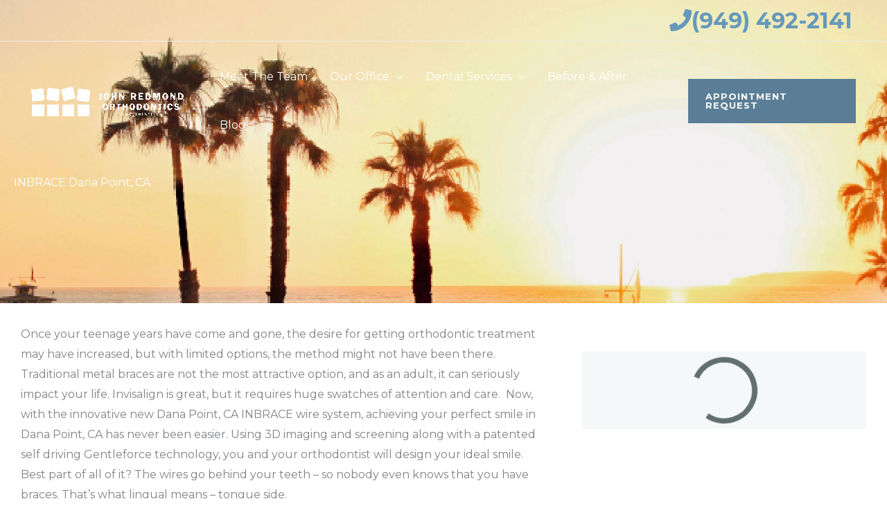

--- FILE ---
content_type: text/html
request_url: https://widget.doctor.com/reviews/?key_code=Gndl9v92HCynJf8A4tiOcBSrkXAelDG
body_size: 1129
content:
<!doctype html><html lang="en"><head><meta charset="utf-8"/><link rel="icon" href="/reviews/favicon.ico"/><meta name="viewport" content="width=device-width,initial-scale=1"/><meta name="theme-color" content="#000000"/><meta name="description" content="Doctor Embed Request Widget"/><link rel="apple-touch-icon" href="/reviews/logo192.png"/><link rel="manifest" href="/reviews/manifest.json"/><meta property="og:title" content="Doctor Embed Request Widget"/><meta property="og:description" content=""/><meta property="og:image" content="https://repository-images.githubusercontent.com/250347048/15514f00-8713-11ea-9f9d-796a89b5de4d"/><title>Doctor Reviews Widget</title><meta name="description" content=""/></head><body><noscript>You need to enable JavaScript to run this app.</noscript><div id="root"></div><link rel="stylesheet" href="https://fonts.googleapis.com/css?family=Roboto:400,500,700&display=swap"/><link rel="stylesheet" href="https://fonts.googleapis.com/css2?family=Lora:wght@400;700&display=swap"/><script>!function(e){function r(r){for(var n,i,l=r[0],f=r[1],a=r[2],c=0,s=[];c<l.length;c++)i=l[c],Object.prototype.hasOwnProperty.call(o,i)&&o[i]&&s.push(o[i][0]),o[i]=0;for(n in f)Object.prototype.hasOwnProperty.call(f,n)&&(e[n]=f[n]);for(p&&p(r);s.length;)s.shift()();return u.push.apply(u,a||[]),t()}function t(){for(var e,r=0;r<u.length;r++){for(var t=u[r],n=!0,l=1;l<t.length;l++){var f=t[l];0!==o[f]&&(n=!1)}n&&(u.splice(r--,1),e=i(i.s=t[0]))}return e}var n={},o={1:0},u=[];function i(r){if(n[r])return n[r].exports;var t=n[r]={i:r,l:!1,exports:{}};return e[r].call(t.exports,t,t.exports,i),t.l=!0,t.exports}i.m=e,i.c=n,i.d=function(e,r,t){i.o(e,r)||Object.defineProperty(e,r,{enumerable:!0,get:t})},i.r=function(e){"undefined"!=typeof Symbol&&Symbol.toStringTag&&Object.defineProperty(e,Symbol.toStringTag,{value:"Module"}),Object.defineProperty(e,"__esModule",{value:!0})},i.t=function(e,r){if(1&r&&(e=i(e)),8&r)return e;if(4&r&&"object"==typeof e&&e&&e.__esModule)return e;var t=Object.create(null);if(i.r(t),Object.defineProperty(t,"default",{enumerable:!0,value:e}),2&r&&"string"!=typeof e)for(var n in e)i.d(t,n,function(r){return e[r]}.bind(null,n));return t},i.n=function(e){var r=e&&e.__esModule?function(){return e.default}:function(){return e};return i.d(r,"a",r),r},i.o=function(e,r){return Object.prototype.hasOwnProperty.call(e,r)},i.p="/reviews/";var l=this.webpackJsonpreviews=this.webpackJsonpreviews||[],f=l.push.bind(l);l.push=r,l=l.slice();for(var a=0;a<l.length;a++)r(l[a]);var p=f;t()}([])</script><script src="/reviews/static/js/2.5a07f811.chunk.js"></script><script src="/reviews/static/js/main.dc9220d6.chunk.js"></script></body></html>

--- FILE ---
content_type: text/css
request_url: https://johnredmondorthodontics.com/wp-content/uploads/elementor/css/post-2078.css?ver=1768651167
body_size: 703
content:
.elementor-2078 .elementor-element.elementor-element-b31116f:not(.elementor-motion-effects-element-type-background), .elementor-2078 .elementor-element.elementor-element-b31116f > .elementor-motion-effects-container > .elementor-motion-effects-layer{background-image:url("https://johnredmondorthodontics.com/wp-content/uploads/2021/05/shutterstock_769949161.jpg");background-position:top center;background-repeat:no-repeat;background-size:cover;}.elementor-2078 .elementor-element.elementor-element-b31116f > .elementor-background-overlay{background-color:rgba(26, 32, 42, 0.88);opacity:0.6;transition:background 0.3s, border-radius 0.3s, opacity 0.3s;}.elementor-2078 .elementor-element.elementor-element-b31116f > .elementor-container{max-width:1240px;min-height:40vh;}.elementor-2078 .elementor-element.elementor-element-b31116f{transition:background 0.3s, border 0.3s, border-radius 0.3s, box-shadow 0.3s;padding:120px 20px 30px 20px;}.elementor-2078 .elementor-element.elementor-element-78866c6 > .elementor-widget-container{margin:0px 0px 0px 0px;}.elementor-2078 .elementor-element.elementor-element-78866c6{text-align:start;}.elementor-2078 .elementor-element.elementor-element-78866c6 .elementor-heading-title{color:#ffffff;}.elementor-2078 .elementor-element.elementor-element-f761d89{padding:20px 30px 50px 20px;}.elementor-2078 .elementor-element.elementor-element-d751036 > .elementor-element-populated{padding:10px 50px 10px 10px;}.elementor-bc-flex-widget .elementor-2078 .elementor-element.elementor-element-a534ba9.elementor-column .elementor-widget-wrap{align-items:flex-start;}.elementor-2078 .elementor-element.elementor-element-a534ba9.elementor-column.elementor-element[data-element_type="column"] > .elementor-widget-wrap.elementor-element-populated{align-content:flex-start;align-items:flex-start;}.elementor-2078 .elementor-element.elementor-element-a534ba9 > .elementor-element-populated{padding:50px 0px 0px 0px;}.elementor-2078 .elementor-element.elementor-global-3972{--divider-border-style:solid;--divider-color:#415F7373;}.elementor-2078 .elementor-element.elementor-global-3972 .elementor-divider-separator{width:80%;margin:0 auto;margin-center:0;}.elementor-2078 .elementor-element.elementor-global-3972 .elementor-divider{text-align:center;padding-block-start:25px;padding-block-end:25px;}.elementor-2078 .elementor-element.elementor-global-3975 .elementor-cta .elementor-cta__bg, .elementor-2078 .elementor-element.elementor-global-3975 .elementor-cta .elementor-cta__bg-overlay{transition-duration:1500ms;}.elementor-2078 .elementor-element.elementor-global-3975 .elementor-cta__content{text-align:center;}.elementor-2078 .elementor-element.elementor-global-3975 .elementor-cta__bg-overlay{mix-blend-mode:luminosity;}.elementor-2078 .elementor-element.elementor-global-3975 .elementor-cta:hover .elementor-cta__bg-overlay{background-color:#5B7E9670;}:root{--page-title-display:none;}@media(max-width:1024px) and (min-width:768px){.elementor-2078 .elementor-element.elementor-element-d751036{width:100%;}.elementor-2078 .elementor-element.elementor-element-a534ba9{width:100%;}}@media(max-width:1024px){.elementor-2078 .elementor-element.elementor-element-b31116f{padding:0px 0px 0px 0px;}.elementor-2078 .elementor-element.elementor-element-f761d89{padding:10px 20px 10px 20px;}.elementor-2078 .elementor-element.elementor-element-d751036 > .elementor-element-populated{padding:10px 10px 30px 10px;}.elementor-2078 .elementor-element.elementor-element-a534ba9 > .elementor-element-populated{padding:0px 0px 0px 0px;}}@media(max-width:767px){.elementor-2078 .elementor-element.elementor-element-b31116f{padding:0px 24px 0px 24px;}.elementor-2078 .elementor-element.elementor-element-78866c6{text-align:start;}.elementor-2078 .elementor-element.elementor-element-d751036 > .elementor-element-populated{padding:0px 0px 30px 0px;}}@media(min-width:1025px){.elementor-2078 .elementor-element.elementor-element-b31116f:not(.elementor-motion-effects-element-type-background), .elementor-2078 .elementor-element.elementor-element-b31116f > .elementor-motion-effects-container > .elementor-motion-effects-layer{background-attachment:fixed;}}/* Start custom CSS for heading, class: .elementor-element-78866c6 */.elementor-2078 .elementor-element.elementor-element-78866c6{
    max-width:600px;
}/* End custom CSS */
/* Start custom CSS for text-editor, class: .elementor-element-3a783c3 */.elementor-2078 .elementor-element.elementor-element-3a783c3 h3{
    margin-bottom: 0
}
.elementor-2078 .elementor-element.elementor-element-3a783c3 h1,
.elementor-2078 .elementor-element.elementor-element-3a783c3 h2,
.elementor-2078 .elementor-element.elementor-element-3a783c3 h3{
    text-transform: capitalize
}/* End custom CSS */
/* Start custom CSS for global, class: .elementor-global-3975 */.elementor-2078 .elementor-element.elementor-global-3975{
    position: -webkit-sticky;
    position: sticky;
    top: 20px;
}/* End custom CSS */

--- FILE ---
content_type: text/css
request_url: https://johnredmondorthodontics.com/wp-content/uploads/elementor/css/post-5923.css?ver=1768651157
body_size: -225
content:
.elementor-5923 .elementor-element.elementor-element-2afabdb{margin-top:0px;margin-bottom:0px;padding:0px 0px 0px 0px;}.elementor-5923 .elementor-element.elementor-element-97bac6b > .elementor-element-populated{margin:0px 0px 0px 0px;--e-column-margin-right:0px;--e-column-margin-left:0px;padding:0px 0px 0px 0px;}

--- FILE ---
content_type: application/javascript
request_url: https://widget.doctor.com/reviews/static/js/main.dc9220d6.chunk.js
body_size: 55418
content:
(this.webpackJsonpreviews=this.webpackJsonpreviews||[]).push([[0],{179:function(e,t,a){e.exports=a.p+"static/media/caredash.cc4605e2.svg"},180:function(e,t,a){e.exports=a.p+"static/media/dentalPlans.6b342f3b.svg"},181:function(e,t,a){e.exports=a.p+"static/media/doctor.ca698850.svg"},182:function(e,t,a){e.exports=a.p+"static/media/docspot.474fb50b.png"},183:function(e,t,a){e.exports=a.p+"static/media/fb.3b2e7c18.svg"},184:function(e,t,a){e.exports=a.p+"static/media/foursquare.870872cb.svg"},185:function(e,t,a){e.exports=a.p+"static/media/google.78982207.svg"},186:function(e,t,a){e.exports=a.p+"static/media/healthgrade.55211e9c.svg"},187:function(e,t,a){e.exports=a.p+"static/media/hotfrog.78ee7bfa.svg"},188:function(e,t){e.exports="[data-uri]"},189:function(e,t){e.exports="[data-uri]"},190:function(e,t){e.exports="[data-uri]"},191:function(e,t,a){e.exports=a.p+"static/media/nppes.e636a93b.svg"},192:function(e,t){e.exports="[data-uri]"},193:function(e,t,a){e.exports=a.p+"static/media/sharecare.bb767730.svg"},194:function(e,t){e.exports="[data-uri]"},195:function(e,t){e.exports="[data-uri]"},196:function(e,t,a){e.exports=a.p+"static/media/uber.fa5f48dd.svg"},197:function(e,t){e.exports="[data-uri]"},198:function(e,t,a){e.exports=a.p+"static/media/vitals.0d9f35b5.svg"},199:function(e,t){e.exports="[data-uri]"},200:function(e,t,a){e.exports=a.p+"static/media/webmd.3ee9a781.svg"},201:function(e,t,a){e.exports=a.p+"static/media/wellness.8e164868.svg"},202:function(e,t){e.exports="[data-uri]"},203:function(e,t,a){e.exports=a.p+"static/media/yahoo.e82cf1e6.svg"},204:function(e,t,a){e.exports=a.p+"static/media/yelp.8d1a3c79.svg"},205:function(e,t,a){e.exports=a.p+"static/media/yp.47ca4e39.svg"},206:function(e,t){e.exports="[data-uri]"},207:function(e,t){e.exports="[data-uri]"},304:function(e,t,a){e.exports=a.p+"static/media/bandaid.9dd1bfba.svg"},319:function(e,t,a){e.exports=a(555)},555:function(e,t,a){"use strict";a.r(t);a(320),a(329);var o=a(0),A=a.n(o),n=a(35),i=a(23);Boolean("localhost"===window.location.hostname||"[::1]"===window.location.hostname||window.location.hostname.match(/^127(?:\.(?:25[0-5]|2[0-4][0-9]|[01]?[0-9][0-9]?)){3}$/));var c=a(579),r=a(572),s=a(583),l=a(580),d=a(578),g=a(111);var u,m=a(18),p=a(570),f=a(571),b=Object(m.a)({root:{height:"100%",width:"100%"}})(p.a),v=Object(o.memo)((function(e){return A.a.createElement(b,{container:!0,justify:"center",alignItems:"center"},A.a.createElement(f.a,{size:e.size?"".concat(e.size,"px"):"6rem",color:"secondary"}))})),O=a(51),h=a(50),j=a(78),x=function(e){return Object(j.b)(e)},E={loading:!0,success:!1,error:void 0,scan:void 0,widgetData:{success:!1,loading:!1,data:[],total:0},options:{key_code:"",display_as:"feed",headline:"",controlled:!1,reviews_per_page:10,offset:0}},w=x({name:"reviews",initialState:E,reducers:{reset:function(e){e.loading=E.loading,e.success=E.success,e.error=E.error,e.scan=E.scan},getScanRequest:function(e){e.loading=!0},getScanSuccess:function(e,t){e.loading=!1,e.success=!0,e.scan=t.payload,e.error=""},getScanFailed:function(e,t){e.loading=!1,e.success=!1,e.scan=void 0,e.error=t.payload},resetWidgetData:function(e){e.widgetData={success:!1,loading:!0,data:[],total:0}},getWidgetData:function(e,t){},getWidgetDataLoading:function(e){e.widgetData={success:!1,loading:!0,data:e.widgetData.data,total:e.widgetData.total}},getWidgetDataSuccess:function(e,t){var a=t.payload.data.results.map((function(e){var t=e.PostedDate.replace(" ","T"),a=new Date(t).toLocaleString("en-US",{year:"numeric",month:"short",day:"numeric"});return{author:e.Author||"unknown",code:e.Code,date:a,rating:e.Rating,source:e.Source,sourceId:e.SourceID,text:e.Comment,name:e.Name}}));"slideshow"===e.options.display_as&&(e.widgetData.data=e.widgetData.data.concat(a)),"feed"===e.options.display_as&&(e.widgetData.data=a),e.widgetData.total=t.payload.total,e.widgetData.loading=!1,e.options.controlled?e.options=Object(h.a)(Object(h.a)({},e.options),{},{offset:t.payload.data.options.offset}):e.options=Object(h.a)(Object(h.a)({},e.options),t.payload.data.options)},getWidgetDataFailed:function(e){},setPayload:function(e,t){e.options=Object(h.a)(Object(h.a)({},e.options),t.payload)}}}),S=w.actions,T=w.reducer,M=w.name,I=function(e){return e.reviews||E},y=Object(O.a)([I],(function(e){return e.widgetData.data})),k=Object(O.a)([I],(function(e){return e.widgetData.total})),B=Object(O.a)([I],(function(e){return e.widgetData.loading})),Q=Object(O.a)([I],(function(e){return e.options})),C=Object(O.a)([I],(function(e){return e.options.key_code})),R=a(4),Y=a(146),V=Object(r.a)((function(e){return Object(s.a)({headline:Object(R.a)({textTransform:"capitalize",marginLeft:e.spacing(4),marginBottom:e.spacing(4),fontSize:e.spacing(4)},e.breakpoints.down("xs"),{fontSize:e.spacing(2.5),marginLeft:e.spacing(2.5)})})})),W=function(e){var t=e.text,a=V();return A.a.createElement(A.a.Fragment,null,null!=t&&""!==t&&A.a.createElement(Y.a,{variant:"h2",component:"h1",className:a.headline},t))},D=a(72),G=a(291),N=a(573),z=a(574),X=a(584),q=a(575),H=a(576),P=a(8),K=a(582),F=a(208),L=a.n(F);!function(e){e[e.DOCSPOT=27]="DOCSPOT",e[e.Facebook=31]="Facebook",e[e.Google=37]="Google",e[e.Healthgrades=38]="Healthgrades",e[e.Ratemds=69]="Ratemds",e[e.Vitals=84]="Vitals",e[e.Wellness=88]="Wellness",e[e.Yelp=101]="Yelp",e[e.WebMD=152]="WebMD",e[e.ZocDoc=153]="ZocDoc",e[e.Doctor=28]="Doctor",e[e.Sharecare=106]="Sharecare",e[e.Caredash=134]="Caredash",e[e.YP=900]="YP",e[e.Nppes=902]="Nppes",e[e.DentalPlans=903]="DentalPlans",e[e.Foursquare=904]="Foursquare",e[e.Hotfrog=905]="Hotfrog",e[e.MyLocalServices=906]="MyLocalServices",e[e.N49=907]="N49",e[e.Navmii=908]="Navmii",e[e.ShowMeLocal=910]="ShowMeLocal",e[e.Tupalo=911]="Tupalo",e[e.Uber=912]="Uber",e[e.USCity=913]="USCity",e[e.Waze=914]="Waze",e[e.WhereTo=915]="WhereTo",e[e.Yahoo=916]="Yahoo",e[e.Zwivel=917]="Zwivel"}(u||(u={}));var J,Z=a(179),U=a.n(Z),_=a(180),$=a.n(_),ee=a(181),te=a.n(ee),ae=a(182),oe=a.n(ae),Ae=a(183),ne=a.n(Ae),ie=a(184),ce=a.n(ie),re=a(185),se=a.n(re),le=a(186),de=a.n(le),ge=a(187),ue=a.n(ge),me=a(188),pe=a.n(me),fe=a(189),be=a.n(fe),ve=a(190),Oe=a.n(ve),he=a(191),je=a.n(he),xe=a(192),Ee=a.n(xe),we=a(193),Se=a.n(we),Te=a(194),Me=a.n(Te),Ie=a(195),ye=a.n(Ie),ke=a(196),Be=a.n(ke),Qe=a(197),Ce=a.n(Qe),Re=a(198),Ye=a.n(Re),Ve=a(199),We=a.n(Ve),De=a(200),Ge=a.n(De),Ne=a(201),ze=a.n(Ne),Xe=a(202),qe=a.n(Xe),He=a(203),Pe=a.n(He),Ke=a(204),Fe=a.n(Ke),Le=a(205),Je=a.n(Le),Ze=a(206),Ue=a.n(Ze),_e=a(207),$e=a.n(_e),et=(J={CareDash:{icon:U.a,alt:"Caredash"}},Object(R.a)(J,u.Caredash,{icon:U.a,alt:"Caredash"}),Object(R.a)(J,"DentalPlans",{icon:$.a,alt:"DentalPlans"}),Object(R.a)(J,u.DentalPlans,{icon:$.a,alt:"DentalPlans"}),Object(R.a)(J,"Doctor",{icon:te.a,alt:"Doctor"}),Object(R.a)(J,u.Doctor,{icon:te.a,alt:"Doctor"}),Object(R.a)(J,"docspot",{icon:oe.a,alt:"DOCSPOT"}),Object(R.a)(J,u.DOCSPOT,{icon:oe.a,alt:"DOCSPOT"}),Object(R.a)(J,"Facebook",{icon:ne.a,alt:"Facebook"}),Object(R.a)(J,u.Facebook,{icon:ne.a,alt:"Facebook"}),Object(R.a)(J,"Foursquare",{icon:ce.a,alt:"Foursquare"}),Object(R.a)(J,u.Foursquare,{icon:ce.a,alt:"Foursquare"}),Object(R.a)(J,"Google",{icon:se.a,alt:"Google"}),Object(R.a)(J,u.Google,{icon:se.a,alt:"Google"}),Object(R.a)(J,"Healthgrades",{icon:de.a,alt:"Healthgrades"}),Object(R.a)(J,u.Healthgrades,{icon:de.a,alt:"Healthgrades"}),Object(R.a)(J,"Hotfrog",{icon:ue.a,alt:"Hotfrog"}),Object(R.a)(J,u.Hotfrog,{icon:ue.a,alt:"Hotfrog"}),Object(R.a)(J,"MyLocalServices",{icon:pe.a,alt:"My Local Services"}),Object(R.a)(J,u.MyLocalServices,{icon:pe.a,alt:"My Local Services"}),Object(R.a)(J,"N49",{icon:be.a,alt:"n49\xba"}),Object(R.a)(J,u.N49,{icon:be.a,alt:"n49\xba"}),Object(R.a)(J,"Navmii",{icon:Oe.a,alt:"Navmii"}),Object(R.a)(J,u.Navmii,{icon:Oe.a,alt:"Navmii"}),Object(R.a)(J,"Nppes",{icon:je.a,alt:"Nppes"}),Object(R.a)(J,u.Nppes,{icon:je.a,alt:"Nppes"}),Object(R.a)(J,"Ratemds",{icon:Ee.a,alt:"Ratemds"}),Object(R.a)(J,u.Ratemds,{icon:Ee.a,alt:"Ratemds"}),Object(R.a)(J,"Sharecare",{icon:Se.a,alt:"Sharecare"}),Object(R.a)(J,u.Sharecare,{icon:Se.a,alt:"Sharecare"}),Object(R.a)(J,"ShowMeLocal",{icon:Me.a,alt:"ShowMeLocal"}),Object(R.a)(J,u.ShowMeLocal,{icon:Me.a,alt:"ShowMeLocal"}),Object(R.a)(J,"Tupalo",{icon:ye.a,alt:"Tupalo"}),Object(R.a)(J,u.Tupalo,{icon:ye.a,alt:"Tupalo"}),Object(R.a)(J,"Uber",{icon:Be.a,alt:"Uber"}),Object(R.a)(J,u.Uber,{icon:Be.a,alt:"Uber"}),Object(R.a)(J,"USCity",{icon:Ce.a,alt:"USCity"}),Object(R.a)(J,u.USCity,{icon:Ce.a,alt:"USCity"}),Object(R.a)(J,"Vitals",{icon:Ye.a,alt:"Vitals"}),Object(R.a)(J,u.Vitals,{icon:Ye.a,alt:"Vitals"}),Object(R.a)(J,"Waze",{icon:We.a,alt:"Waze"}),Object(R.a)(J,u.Waze,{icon:We.a,alt:"Waze"}),Object(R.a)(J,"WebMD",{icon:Ge.a,alt:"WebMD"}),Object(R.a)(J,u.WebMD,{icon:Ge.a,alt:"WebMD"}),Object(R.a)(J,"Wellness",{icon:ze.a,alt:"Wellness"}),Object(R.a)(J,u.Wellness,{icon:ze.a,alt:"Wellness"}),Object(R.a)(J,"WhereTo",{icon:qe.a,alt:"Where to?"}),Object(R.a)(J,u.WhereTo,{icon:qe.a,alt:"Where to?"}),Object(R.a)(J,"Yahoo",{icon:Pe.a,alt:"Yahoo"}),Object(R.a)(J,u.Yahoo,{icon:Pe.a,alt:"Yahoo"}),Object(R.a)(J,"Yelp",{icon:Fe.a,alt:"Yelp"}),Object(R.a)(J,u.Yelp,{icon:Fe.a,alt:"Yelp"}),Object(R.a)(J,"YP",{icon:Je.a,alt:"YP"}),Object(R.a)(J,u.YP,{icon:Je.a,alt:"YP"}),Object(R.a)(J,"zocdoc",{icon:Ue.a,alt:"ZocDoc"}),Object(R.a)(J,u.ZocDoc,{icon:Ue.a,alt:"ZocDoc"}),Object(R.a)(J,"Zwivel",{icon:$e.a,alt:"Zwivel"}),Object(R.a)(J,u.Zwivel,{icon:$e.a,alt:"Zwivel"}),Object(R.a)(J,"NotFound",{icon:A.a.createElement(L.a,null),alt:"Missing Logo"}),J),tt=Object(o.memo)((function(e){var t=e.site,a=et[t];return a?A.a.createElement("img",{src:a.icon,alt:a.alt,height:32}):A.a.createElement(L.a,null)})),at={background:{default:"transparent",paper:"#fff"},common:{white:"#fff",black:"#000"},primary:{main:"#7fa0ff",dark:"#7fa0ff",light:"#bfcfff",contrastText:"#fff"},secondary:{main:"#626f6f",dark:"#626f6f",light:"#869191",contrastText:"#fff"},text:{primary:"#364343",secondary:"#6189fb",disabled:"#364343",hint:"#869191"}},ot=Object(r.a)((function(e){var t;return Object(s.a)({card:(t={width:"92%",margin:"0 auto"},Object(R.a)(t,e.breakpoints.down("md"),{width:"87%"}),Object(R.a)(t,e.breakpoints.down("xs"),{width:"82%"}),t),subheader:{color:"#626f6f"},limitHeight:Object(R.a)({height:"220px",maxHeight:"220px"},e.breakpoints.down("xs"),{height:"240px",maxHeight:"240px"}),header:Object(R.a)({},e.breakpoints.down("md"),{paddingBottom:e.spacing(1)}),content:Object(R.a)({},e.breakpoints.down("md"),{padding:e.spacing(1.5),"&:last-child":{paddingBottom:e.spacing(1.5)}})})})),At=function(e){var t=72,a=Object(o.useState)(!0),n=Object(D.a)(a,2),i=n[0],c=n[1],r=ot(),s=Object(G.a)(),d=Object(N.a)(s.breakpoints.down("xs")),g=Object(N.a)(s.breakpoints.down("md")),u=e.reviewData,m=i?Object(P.a)(r.card,r.limitHeight):r.card,p=A.a.createElement("div",{style:{display:"flex",alignItems:"center",verticalAlign:"middle"}},A.a.createElement(K.a,{value:u.rating,readOnly:!0,precision:.25}),A.a.createElement(l.a,{ml:1,mt:.5},A.a.createElement(Y.a,{variant:"h4",component:"span"},u.rating))),f={avatar:A.a.createElement(tt,{site:u.sourceId}),className:r.header,action:d?void 0:p,title:d?A.a.createElement(A.a.Fragment,null,p,A.a.createElement("div",null,u.name)):u.name,titleTypographyProps:d?{component:"span"}:void 0,subheader:u.date,subheaderTypographyProps:{className:r.subheader}},b=function(e){return function(){c(e)}};return d&&(t=24),!d&&g&&(t=48),A.a.createElement(X.a,{className:m},A.a.createElement(q.a,f),A.a.createElement(H.a,{classes:{root:r.content}},A.a.createElement(Y.a,{variant:"body1"},u.text?function(e,t){var a=e.split(" ");return a.length<=t?e:i?A.a.createElement("div",null,a.slice(0,t).concat("...").join(" "),A.a.createElement(z.a,{onClick:b(!1),color:"primary",size:"small"},"View More")):A.a.createElement("div",null,u.text,A.a.createElement(z.a,{onClick:b(!0),color:"primary",size:"small"},"View Less"))}(u.text,t):"The review has no comments")))},nt=a(581),it=a(577),ct=a(293),rt=a(294),st=a.n(rt),lt=a(295),dt=a.n(lt),gt={Left:1,Right:-1},ut=Object(r.a)((function(e){return Object(s.a)({container:Object(R.a)({position:"relative",height:"225px",overflow:"hidden",paddingBottom:e.spacing(2)},e.breakpoints.down("xs"),{height:"241px"}),hideOverFlowX:{overflowX:"hidden"},cardContainer:{margin:"0 auto"},button:{position:"absolute",color:"#364343",top:"calc(50% - 35px)","&:hover":{backgroundColor:"transparent"}},back:Object(R.a)({left:-1*e.spacing(1)},e.breakpoints.down("xs"),{left:-1*e.spacing(2)}),forward:Object(R.a)({right:-1*e.spacing(1)},e.breakpoints.down("xs"),{right:-1*e.spacing(2)})})})),mt=function(e){var t=e.reviews,a=e.handleLoadMore,n=e.loading,c=e.startIndex,r=e.total,s=Object(i.d)(Q),l=Object(o.useState)(c),d=Object(D.a)(l,2),g=d[0],u=d[1],m=Object(o.useState)(!1),p=Object(D.a)(m,2),f=p[0],b=p[1],O=Object(o.useState)("left"),h=Object(D.a)(O,2),j=h[0],x=h[1],E=ut(),w=s.controlled?Object(P.a)(E.container,E.hideOverFlowX):E.container;A.a.useEffect((function(){var e=setTimeout((function(){x("left"===j?"right":"left"),b(!1)}),250);return function(){return clearTimeout(e)}}),[j,g,t,f]);var S=function(e,o){g<=0&&o<0||(g!==t.length-1||1!==o?(b(!0),x("left"===e?"right":"left"),u(g+o)):a())};return n&&console.log(n),A.a.createElement("div",{className:w},n?A.a.createElement(v,null):A.a.createElement(A.a.Fragment,null,A.a.createElement(ct.a,{onSwiped:function(e){var t=gt[e.dir];Math.abs(e.deltaX)>50&&S(e.dir.toLowerCase(),t)}},A.a.createElement(nt.a,{in:!f,direction:j,mountOnEnter:!0,unmountOnExit:!0},A.a.createElement("div",{className:E.cardContainer},t[g]))),A.a.createElement(it.a,{className:Object(P.a)(E.button,E.back),onClick:function(){return S("right",gt.Right)},disabled:0===g},A.a.createElement(st.a,{fontSize:"large"})),A.a.createElement(it.a,{className:Object(P.a)(E.button,E.forward),onClick:function(){return S("left",gt.Left)},disabled:g+1===r},A.a.createElement(dt.a,{fontSize:"large"}))))},pt=function(e){var t=e.reviews,a=e.onLoadMore,o=e.loading,n=e.headline,i=e.offset,c=e.total,r=e.perPage,s=t.map((function(e,t){return A.a.createElement(At,{key:t,reviewData:e})})),l=i*r;return A.a.createElement(A.a.Fragment,null,n,A.a.createElement(mt,{reviews:s,handleLoadMore:function(){a(i+1)},loading:o,startIndex:l,total:c}))},ft=a(296),bt=a.n(ft),vt=a(297),Ot=a.n(vt),ht=Object(r.a)((function(e){return Object(s.a)({root:{marginBottom:e.spacing(1)},pagination:{textAlign:"right"},button:{backgroundColor:"#fff",marginLeft:e.spacing(1)}})})),jt=function(e){var t=e.reviews,a=e.onLoadMore,o=(e.loading,e.total),n=e.headline,i=e.perPage,c=e.offset,r=ht();return A.a.createElement(p.a,{container:!0},A.a.createElement(p.a,{item:!0,xs:12},n),t.map((function(e,t){return A.a.createElement(p.a,{item:!0,xs:12,key:t,className:r.root},A.a.createElement(At,{reviewData:e}))})),A.a.createElement(p.a,{item:!0,xs:12,className:Object(P.a)(r.root,r.pagination)},A.a.createElement(Y.a,{component:"span"},function(){var e=c*i+i;return"".concat(c*i+1,"-").concat(e>o?o:e)}()," of ",o," Reviews"),A.a.createElement(z.a,{className:r.button,variant:"outlined",size:"small",onClick:function(){a(c-1)},disabled:0===c},A.a.createElement(bt.a,null)),A.a.createElement(z.a,{className:r.button,variant:"outlined",size:"small",onClick:function(){a(c+1)},disabled:c*i+i>=o},A.a.createElement(Ot.a,null))))},xt=Object(o.memo)((function(){var e=Object(i.d)(y),t=Object(i.d)(Q),a=Object(i.d)(B),o=Object(i.d)(k),n=Object(i.c)(),c=function(e){n(S.getWidgetData({offset:e||0}))},r=A.a.createElement(W,{text:t.headline});return A.a.createElement(A.a.Fragment,null,"feed"===t.display_as&&A.a.createElement(jt,{reviews:e,headline:r,onLoadMore:c,loading:a,total:o,perPage:t.reviews_per_page,offset:t.offset}),"slideshow"===t.display_as&&A.a.createElement(pt,{reviews:e,headline:r,onLoadMore:c,loading:a,offset:t.offset,perPage:t.reviews_per_page,total:o}))})),Et=a(73),wt=a.n(Et),St=a(74),Tt=a(298),Mt=a(140),It=a(141),yt=a(143),kt=a(310),Bt=function(e){Object(It.a)(a,e);var t=Object(yt.a)(a);function a(e){var o;return Object(Mt.a)(this,a),(o=t.call(this,e.statusText)).response=void 0,o.response=e,o}return a}(Object(kt.a)(Error));function Qt(e){return 204===e.status||205===e.status?null:e.json()}function Ct(e){if(e.status>=200&&e.status<300)return e;var t=new Bt(e);throw t.response=e,t}function Rt(e,t){return Yt.apply(this,arguments)}function Yt(){return(Yt=Object(Tt.a)(wt.a.mark((function e(t,a){var o,A;return wt.a.wrap((function(e){for(;;)switch(e.prev=e.next){case 0:return e.next=2,fetch(t,Object(h.a)({credentials:"include"},a));case 2:return o=e.sent,A=Ct(o),e.abrupt("return",Qt(A));case 5:case"end":return e.stop()}}),e)})))).apply(this,arguments)}var Vt=x({name:"notifications",initialState:{notifications:[]},reducers:{addNotification:function(e,t){},closeNotification:function(e,t){},updateNotification:function(e,t){e.notifications=t.payload}}}),Wt=Vt.actions,Dt=(Vt.reducer,Vt.name,zt()),Gt=(zt(),"".concat(function(){var e=arguments.length>0&&void 0!==arguments[0]?arguments[0]:"default",t={uat2:"uat2-providers",pat:"pat-providers",default:zt()},a=t[e]||t.default;return"https://".concat(a,".doctor.com")}(),"/api/widget")),Nt=("https://".concat(Dt?Dt+"-api":"api",".doctor.com"),"https://".concat(Dt?"scan-"+Dt:"api",".doctor.com"));"".concat(Nt,"/run");function zt(){var e="providers";switch(window.location.host){case"qa-widget.doctor.com":e="qa-providers";break;case"qa1-widget.doctor.com":e="qa1-providers";break;case"qa2-widget.doctor.com":e="qa2-providers";break;case"qa3-widget.doctor.com":e="qa3-providers";break;case"p-widget.doctor.com":e="p-providers";break;case"staging-widget.doctor.com":e="staging-providers";break;case"uat2-widget.doctor.com":e="uat2-providers";break;case"uat-widget.doctor.com":e="uat-providers";break;case"pat-widget.doctor.com":e="pat-providers";break;case"release-widget.doctor.com":e="release-providers";break;case"beta-widget.doctor.com":e="beta-providers";break;case"skunkworks-widget.doctor.com":e="skunkworks-providers";break;case"bs-local.com:3001":case"localhost:3001":case"localhost:3000":e="pat-providers"}return e}var Xt=wt.a.mark(Ht),qt=wt.a.mark(Pt);function Ht(e){var t,a,o,A,n,i,c;return wt.a.wrap((function(r){for(;;)switch(r.prev=r.next){case 0:return r.next=2,Object(St.c)(C);case 2:return t=r.sent,r.next=5,Object(St.c)(Q);case 5:return a=r.sent,o="",A=e&&e.payload?e.payload.offset:0,a.controlled&&(s={rating:a.rating,sentiment_ids:a.sentiment_ids,themes:a.themes,listing_sites_ids:a.listing_sites_ids,providers_ids:a.providers_ids,reviews_per_page:a.reviews_per_page,date_range:a.date_range},n=Object.entries(s).reduce((function(e,t){var a=Object(D.a)(t,2),o=a[0],A=a[1];return null!=A&&""!==A&&(e[o]=A),e}),{}),o="&".concat(decodeURIComponent(new URLSearchParams(n).toString()))),o+="&".concat(new URLSearchParams({offset:"".concat(A*a.reviews_per_page)}).toString()),i="".concat(Gt,"/loadReviewWidget?key_code=").concat(t).concat(o,"&v=").concat(Date.now()),r.prev=11,r.next=14,Object(St.b)(S.getWidgetDataLoading());case 14:return r.next=16,Object(St.a)(Rt,i);case 16:return(c=r.sent).data.options.reviews_per_page=c.data.options.reviews_per_page||10,c.data.options.display_as=c.data.options.display_as||"slideshow",c.data.options.offset=c.data.options.offset||A,r.next=22,Object(St.b)(S.getWidgetDataSuccess(c));case 22:r.next=30;break;case 24:return r.prev=24,r.t0=r.catch(11),console.log({e:r.t0}),Wt.addNotification({type:"error",message:"Request Failed"}),r.next=30,Object(St.b)(S.getWidgetDataFailed());case 30:case"end":return r.stop()}var s}),Xt,null,[[11,24]])}function Pt(){return wt.a.wrap((function(e){for(;;)switch(e.prev=e.next){case 0:return e.next=2,Object(St.d)(S.getWidgetData.type,Ht);case 2:case"end":return e.stop()}}),qt)}var Kt=[null,"http://localhost:8080","https://pat-widget.doctor.com","https://widget.doctor.com"],Ft=Object(o.memo)((function(){var e;e={key:M,reducer:T},Object(g.b)(e),function(e){Object(g.c)(e)}({key:M,saga:Pt});var t=Object(i.d)(B),a=Object(i.c)();return Object(o.useEffect)((function(){var e=new URLSearchParams(window.location.search).get("key_code");a(S.setPayload({key_code:e})),a(S.getWidgetData({offset:0}));var t=function(e){"object"==typeof e.data&&"sendConfig"===e.data.func&&(a(S.resetWidgetData()),null==e.data.config.data.rating?a(S.setPayload({key_code:e.data.config.data.key_code,controlled:!1})):a(S.setPayload({key_code:e.data.config.data.key_code,display_as:e.data.config.data.display,headline:e.data.config.data.headline,listing_sites_ids:e.data.config.data.sites.join(","),date_range:e.data.config.data.dateRanges,sentiment_ids:e.data.config.data.sentiments.join(","),rating:e.data.config.data.rating,themes:e.data.config.data.themes.join(","),providers_ids:e.data.config.data.providers.join(","),reviews_per_page:e.data.config.data.perPage,controlled:!0})),a(S.getWidgetData({offset:0})))};window.addEventListener("message",t,!1);var o=0;try{window.parent.postMessage({func:"ready"},"*")}catch(A){o+=1}return o===Kt.length&&console.log("DoctorWidget: Invalid  environment"),function(){window.removeEventListener("message",t,!1)}}),[a]),t?A.a.createElement(v,null):A.a.createElement(xt,null)})),Lt=Object(r.a)((function(e){return Object(s.a)({container:{backgroundColor:"#f4f8f8",padding:e.spacing(1)}})})),Jt=a(308),Zt=a(309),Ut=a(41);function _t(){var e=arguments.length>0&&void 0!==arguments[0]?arguments[0]:{};return 0===Object.keys(e).length?function(e){return e}:Object(Ut.c)(Object(h.a)({},e))}var $t,ea=a(307),ta=a(306),aa=a(302),oa={convertToLocaleNumber:"{{value, localeNumber}}",convertToDecimalNumber:"{{value, decimalNumber}}",convertToPercent:"{{value, percent}}",convertToFullPercent:"{{value, fullPercent}}",overallScore:{header:"Overall Score",cardSites:"Sites Scanned",cardIssues:"Critical Issues Detected",cardReviews:"Reviews Score",graph:"Your Score",cta:{button:"Know More",upper:{title:"Congratulations!",text:"Your Overall Score is above the industry average! <strong>Request your FREE 15-Minute strategy consultation</strong> to learn what the top 5% of our best in class customers are doing to stand out."},below:{title:"Let\u2019s Fix This!",text:"Your Overall Score is below the industry average. Improving your online visibility and credibility helps you build a healthy patient base. <strong>Request your FREE 15-Minute strategy consultation.</strong>"},close:{title:"Keep it Up!",text:"Your Overall Score is very close to the industry average. Continue to improve your online visibility and credibility to grow your patient base. <strong>Request your FREE 15-Minute strategy consultation.</strong>"}},score:{text:"Best in Class Customer Score",value:"92%"},tooltip:{issues:"Some of your most important information (such as Name, Address and Phone Number) is incorrect across the web.",score:"Minimum score to get included in percentile 90 providers"}},providerListing:{title:"Provider Listings",type:{primary:"Primary Provider",secondary:"Associated Provider"}},locationListing:{title:"Location Listings"}},Aa={en:{translation:oa}},na={},ia={localeNumber:{style:"decimal",maximumFractionDigits:2},decimalNumber:{style:"decimal",minimumFractionDigits:2,maximumFractionDigits:2},percent:{style:"percent",maximumFractionDigits:2},fullPercent:{style:"percent",minimumFractionDigits:2,maximumFractionDigits:2}},ca=(ea.a.use(ta.a).use(aa.a).init({resources:Aa,fallbackLng:"en",debug:!1,interpolation:{escapeValue:!1,format:function(e){var t=arguments.length>1&&void 0!==arguments[1]?arguments[1]:"localeNumber";if(Number(e)){var a=e;return"fullPercent"!==t&&"percent"!==t||(a=e/100),new Intl.NumberFormat("en",ia[t]).format(a)}return e}}},(function(){!function e(t,a,o){Object.keys(t).forEach((function(A){var n=o?"".concat(o,".").concat(A):A;"object"===typeof t[A]?(a[A]={},e(t[A],a[A],n)):a[A]=n}))}(oa,na)})),a(305)),ra={fontFamily:"Roboto, Lora, sans-serif",h1:{fontFamily:"Lora, sans-serif",fontSize:40,fontWeight:400,lineHeight:1,letterSpacing:"0.044375em"},h2:{fontFamily:"Roboto, sans-serif",fontSize:36,fontWeight:700,lineHeight:1,letterSpacing:"0.05625em"},h3:{fontFamily:"Lora, sans-serif",fontSize:28,fontWeight:400,lineHeight:2,letterSpacing:"0.03625em"},h4:{fontFamily:"Roboto, sans-serif",fontSize:16,fontWeight:700,lineHeight:1.5,letterSpacing:0},h5:{fontFamily:"Roboto, sans-serif",fontSize:14,fontWeight:700,lineHeight:1.25,letterSpacing:0},h6:{fontFamily:"Roboto, sans-serif",fontSize:13,fontWeight:700,lineHeight:1,letterSpacing:0},body1:{fontFamily:"Roboto, sans-serif",fontSize:16,fontWeight:400,lineHeight:1.5,letterSpacing:"0em"},body2:{fontFamily:"Roboto, sans-serif",fontSize:14,fontWeight:400,lineHeight:1.4,letterSpacing:0},subtitle1:{fontFamily:"Roboto, sans-serif",fontSize:12,fontWeight:700,lineHeight:1,letterSpacing:0,textTransform:"uppercase"},subtitle2:{fontFamily:"Roboto, sans-serif",fontSize:12,fontWeight:400,lineHeight:1,letterSpacing:0}},sa=Object(ca.a)({breakpoints:{values:{xs:0,sm:600,md:768,lg:1024,xl:1280}},overrides:{MuiCardHeader:{root:{padding:"24px 32px"}},MuiCardContent:{root:{padding:"20px 32px 24px"}},MuiPaper:{elevation1:{boxShadow:"0 3px 4px 0 rgba(10, 31, 68, 0.1), 0 0 1px 0 rgba(10, 31, 68, 0.08)"}}},palette:at,props:{MuiCardHeader:{titleTypographyProps:{variant:"h4"}}},spacing:8,typography:ra}),la=a(303),da=a(304),ga=a.n(da),ua=function(e){Object(It.a)(a,e);var t=Object(yt.a)(a);function a(e){var o;return Object(Mt.a)(this,a),(o=t.call(this,e)).airbrake=void 0,o.state={hasError:!1},o.state={hasError:!1},o}return Object(la.a)(a,[{key:"componentDidCatch",value:function(e,t){var a;this.setState({hasError:!0}),null===(a=this.airbrake)||void 0===a||a.notify({error:e,params:{info:t}})}},{key:"render",value:function(){return this.state.hasError?A.a.createElement("div",null,A.a.createElement("div",null,A.a.createElement("img",{src:ga.a,width:"50px",height:"50px",alt:"Error"}),A.a.createElement("h1",null,"We're Sorry..."),A.a.createElement("p",null,"A critical error occurred on this section."))):this.props.children}}]),a}(A.a.Component),ma=function(){var e=Object(Zt.a)({}),t=e.run,a=[e],o=[Object(g.a)({createReducer:_t,runSaga:t})];return Object(j.a)({reducer:_t(),middleware:[].concat(Object(Jt.a)(Object(j.c)()),a),devTools:!1,enhancers:o})}(),pa=document.getElementById("root"),fa=function(e){var t=e.Component;return o.createElement(ua,null,o.createElement(i.a,{store:ma},o.createElement(c.a,{theme:sa},o.createElement(o.StrictMode,null,o.createElement(t,null)))))};$t=function(){var e=Lt();return o.createElement(l.a,{className:e.container},o.createElement(d.a,null),o.createElement(Ft,null))},n.render(o.createElement(fa,{Component:$t}),pa),"serviceWorker"in navigator&&navigator.serviceWorker.ready.then((function(e){e.unregister()})).catch((function(e){console.error(e.message)}))}},[[319,1,2]]]);